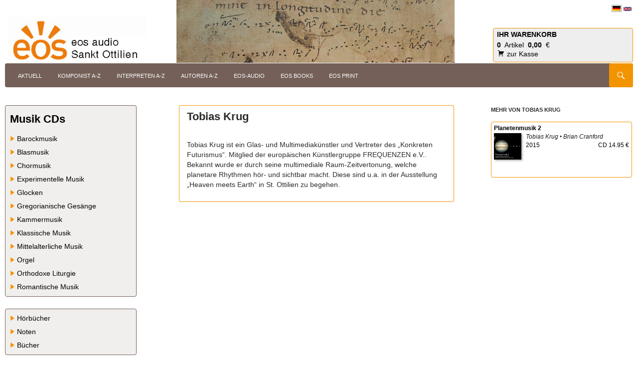

--- FILE ---
content_type: text/html; charset=UTF-8
request_url: https://www.eos-audio.com/tobias-krug/
body_size: 6380
content:
<!DOCTYPE html>
<!--[if IE 7]>
<html class="ie ie7" lang="de"
	prefix="og: http://ogp.me/ns#">
<![endif]-->
<!--[if IE 8]>
<html class="ie ie8" lang="de"
	prefix="og: http://ogp.me/ns#">
<![endif]-->
<!--[if !(IE 7) & !(IE 8)]><!-->
<html lang="de"
	prefix="og: http://ogp.me/ns#">
<!--<![endif]-->
<head>
	<meta charset="UTF-8">
	<meta name="viewport" content="width=device-width">
	<title>Tobias Krug | eos-audio</title>
	<link rel="profile" href="http://gmpg.org/xfn/11">
	<link rel="pingback" href="https://www.eos-audio.com/xmlrpc.php">
	<!--[if lt IE 9]>
	<script src="https://www.eos-audio.com/wp-content/themes/twentyfourteen/js/html5.js"></script>
	<![endif]-->
	<meta name='robots' content='max-image-preview:large' />
<link rel='dns-prefetch' href='//www.eos-audio.com' />
<link rel='dns-prefetch' href='//s.w.org' />
<link rel="alternate" type="application/rss+xml" title="eos-audio &raquo; Feed" href="https://www.eos-audio.com/feed/" />
<link rel="alternate" type="application/rss+xml" title="eos-audio &raquo; Kommentar-Feed" href="https://www.eos-audio.com/comments/feed/" />
<link rel="alternate" type="application/rss+xml" title="eos-audio &raquo; Tobias Krug-Kommentar-Feed" href="https://www.eos-audio.com/tobias-krug/feed/" />
		<script>
			window._wpemojiSettings = {"baseUrl":"https:\/\/s.w.org\/images\/core\/emoji\/13.0.1\/72x72\/","ext":".png","svgUrl":"https:\/\/s.w.org\/images\/core\/emoji\/13.0.1\/svg\/","svgExt":".svg","source":{"concatemoji":"https:\/\/www.eos-audio.com\/wp-includes\/js\/wp-emoji-release.min.js?ver=5.7.14"}};
			!function(e,a,t){var n,r,o,i=a.createElement("canvas"),p=i.getContext&&i.getContext("2d");function s(e,t){var a=String.fromCharCode;p.clearRect(0,0,i.width,i.height),p.fillText(a.apply(this,e),0,0);e=i.toDataURL();return p.clearRect(0,0,i.width,i.height),p.fillText(a.apply(this,t),0,0),e===i.toDataURL()}function c(e){var t=a.createElement("script");t.src=e,t.defer=t.type="text/javascript",a.getElementsByTagName("head")[0].appendChild(t)}for(o=Array("flag","emoji"),t.supports={everything:!0,everythingExceptFlag:!0},r=0;r<o.length;r++)t.supports[o[r]]=function(e){if(!p||!p.fillText)return!1;switch(p.textBaseline="top",p.font="600 32px Arial",e){case"flag":return s([127987,65039,8205,9895,65039],[127987,65039,8203,9895,65039])?!1:!s([55356,56826,55356,56819],[55356,56826,8203,55356,56819])&&!s([55356,57332,56128,56423,56128,56418,56128,56421,56128,56430,56128,56423,56128,56447],[55356,57332,8203,56128,56423,8203,56128,56418,8203,56128,56421,8203,56128,56430,8203,56128,56423,8203,56128,56447]);case"emoji":return!s([55357,56424,8205,55356,57212],[55357,56424,8203,55356,57212])}return!1}(o[r]),t.supports.everything=t.supports.everything&&t.supports[o[r]],"flag"!==o[r]&&(t.supports.everythingExceptFlag=t.supports.everythingExceptFlag&&t.supports[o[r]]);t.supports.everythingExceptFlag=t.supports.everythingExceptFlag&&!t.supports.flag,t.DOMReady=!1,t.readyCallback=function(){t.DOMReady=!0},t.supports.everything||(n=function(){t.readyCallback()},a.addEventListener?(a.addEventListener("DOMContentLoaded",n,!1),e.addEventListener("load",n,!1)):(e.attachEvent("onload",n),a.attachEvent("onreadystatechange",function(){"complete"===a.readyState&&t.readyCallback()})),(n=t.source||{}).concatemoji?c(n.concatemoji):n.wpemoji&&n.twemoji&&(c(n.twemoji),c(n.wpemoji)))}(window,document,window._wpemojiSettings);
		</script>
		<style>
img.wp-smiley,
img.emoji {
	display: inline !important;
	border: none !important;
	box-shadow: none !important;
	height: 1em !important;
	width: 1em !important;
	margin: 0 .07em !important;
	vertical-align: -0.1em !important;
	background: none !important;
	padding: 0 !important;
}
</style>
	<link rel='stylesheet' id='wp-block-library-css'  href='https://www.eos-audio.com/wp-includes/css/dist/block-library/style.min.css?ver=5.7.14' media='all' />
<link rel='stylesheet' id='wp-block-library-theme-css'  href='https://www.eos-audio.com/wp-includes/css/dist/block-library/theme.min.css?ver=5.7.14' media='all' />
<link rel='stylesheet' id='mltlngg_stylesheet-css'  href='https://www.eos-audio.com/wp-content/plugins/multilanguage/css/style.css?ver=1.3.7' media='all' />
<link rel='stylesheet' id='parent-style-css'  href='https://www.eos-audio.com/wp-content/themes/twentyfourteen/style.css?ver=5.7.14' media='all' />
<link rel='stylesheet' id='genericons-css'  href='https://www.eos-audio.com/wp-content/themes/twentyfourteen/genericons/genericons.css?ver=3.0.3' media='all' />
<link rel='stylesheet' id='twentyfourteen-style-css'  href='https://www.eos-audio.com/wp-content/themes/eos/style.css?ver=20190507' media='all' />
<link rel='stylesheet' id='twentyfourteen-block-style-css'  href='https://www.eos-audio.com/wp-content/themes/twentyfourteen/css/blocks.css?ver=20190102' media='all' />
<!--[if lt IE 9]>
<link rel='stylesheet' id='twentyfourteen-ie-css'  href='https://www.eos-audio.com/wp-content/themes/twentyfourteen/css/ie.css?ver=20140701' media='all' />
<![endif]-->
<link rel='stylesheet' id='fancybox-css'  href='https://www.eos-audio.com/wp-content/plugins/easy-fancybox/css/jquery.fancybox.min.css?ver=1.3.24' media='screen' />
<script src='https://www.eos-audio.com/wp-includes/js/jquery/jquery.min.js?ver=3.5.1' id='jquery-core-js'></script>
<script src='https://www.eos-audio.com/wp-includes/js/jquery/jquery-migrate.min.js?ver=3.3.2' id='jquery-migrate-js'></script>
<script src='https://www.eos-audio.com/wp-content/plugins/eos/js/jquery.jplayer.min.js?ver=5.7.14' id='jjp-js'></script>
<link rel="https://api.w.org/" href="https://www.eos-audio.com/wp-json/" /><link rel="alternate" type="application/json" href="https://www.eos-audio.com/wp-json/wp/v2/posts/11" /><link rel="EditURI" type="application/rsd+xml" title="RSD" href="https://www.eos-audio.com/xmlrpc.php?rsd" />
<link rel="canonical" href="https://www.eos-audio.com/tobias-krug/" />
<link rel='shortlink' href='https://www.eos-audio.com/?p=11' />
<link rel="alternate" type="application/json+oembed" href="https://www.eos-audio.com/wp-json/oembed/1.0/embed?url=https%3A%2F%2Fwww.eos-audio.com%2Ftobias-krug%2F" />
<link rel="alternate" type="text/xml+oembed" href="https://www.eos-audio.com/wp-json/oembed/1.0/embed?url=https%3A%2F%2Fwww.eos-audio.com%2Ftobias-krug%2F&#038;format=xml" />
		<style type="text/css" id="twentyfourteen-header-css">
				.site-title,
		.site-description {
			clip: rect(1px 1px 1px 1px); /* IE7 */
			clip: rect(1px, 1px, 1px, 1px);
			position: absolute;
		}
				</style>
		<link rel="alternate" hreflang="x-default" href="https://www.eos-audio.com/de_DE/tobias-krug" /><link rel="alternate" hreflang="de-de" href="https://www.eos-audio.com/de_DE/tobias-krug" /><link rel="alternate" hreflang="en-gb" href="https://www.eos-audio.com/en_GB/tobias-krug" /></head>

<body class="post-template-default single single-post postid-11 single-format-standard wp-embed-responsive mltlngg-de_DE group-blog header-image singular">

<div id="page" class="hfeed site">

	

	<div id="site-header" >

        <div id="theCart" >
            <div id="lang"><!-- -k -->
                <form class="mltlngg_switcher" name="mltlngg_change_language" method="post" action=""><button class="mltlngg-lang-button-icons" name="mltlngg_change_display_lang" value="de_DE" title="Deutsch">
							<img class="mltlngg-current-lang" src="https://www.eos-audio.com/wp-content/plugins/multilanguage/images/flags/de_DE.png" alt="Deutsch">
						</button><button class="mltlngg-lang-button-icons" name="mltlngg_change_display_lang" value="en_GB" title="English (UK)">
							<img class="mltlngg-lang" src="https://www.eos-audio.com/wp-content/plugins/multilanguage/images/flags/en_GB.png" alt="English (UK)">
						</button></form>            </div>
            <a id="cart"href="//www.eos-audio.com/de/cart"  class="widget"   style="" >
                <h1 class="widget-title">Ihr Warenkorb</h1>
                <div id="in-cart">
                    <b id="cItem">0</b>&nbsp;
                    Artikel&nbsp;
                    <b id="cTotal">
						0,00
					</b>
                    &nbsp;&euro;<br />
                    <i class="genericon genericon-cart btn"></i>
                    zur Kasse                </div>
            </a>
        </div>

        <div id="theLogo" >
            <a href="https://www.eos-audio.com/" rel="home" >
                <img src="https://www.eos-audio.com/wp-content/themes/twentyfourteen/../eos/images/logo.jpg" />
            </a>
        </div>

        <div id="theImg">
            <img src="https://www.eos-audio.com/wp-content/uploads/2019/09/noten3.jpg" width="570" height="129" alt="eos-audio">
        </div>





        <div style="clear: both"></div>

	</div>


	
	<header id="masthead" class="site-header" role="banner">

		<div class="header-main">
			<h1 class="site-title"><a href="https://www.eos-audio.com/" rel="home">eos-audio</a></h1>

			<div class="search-toggle">
				<a href="#search-container" class="screen-reader-text">Suchen</a>
			</div>

			<nav id="primary-navigation" class="site-navigation primary-navigation" role="navigation">

                <button class="menu-toggle">Primäres Menü</button>
				<a class="screen-reader-text skip-link" href="#content">Zum Inhalt springen</a>

                <div class="menu-top_nav_de-container"><ul id="menu-top_nav_de" class="nav-menu"><li id="menu-item-1129" class="menu-item menu-item-type-post_type menu-item-object-page menu-item-home menu-item-1129"><a href="https://www.eos-audio.com/">Aktuell</a></li>
<li id="menu-item-1133" class="menu-item menu-item-type-post_type menu-item-object-page menu-item-1133"><a href="https://www.eos-audio.com/komponist-a-z/">Komponist A-Z</a></li>
<li id="menu-item-1132" class="menu-item menu-item-type-post_type menu-item-object-page menu-item-1132"><a href="https://www.eos-audio.com/interpreten-a-z/">Interpreten  A-Z</a></li>
<li id="menu-item-1130" class="menu-item menu-item-type-post_type menu-item-object-page menu-item-1130"><a href="https://www.eos-audio.com/autoren-a-z/">Autoren A-Z</a></li>
<li id="menu-item-1131" class="menu-item menu-item-type-post_type menu-item-object-page menu-item-1131"><a href="https://www.eos-audio.com/eos-audio/">eos-audio</a></li>
<li id="menu-item-892" class="menu-item menu-item-type-custom menu-item-object-custom menu-item-892"><a target="_blank" rel="noopener" href="http://www.eos-books.com/">eos books</a></li>
<li id="menu-item-893" class="menu-item menu-item-type-custom menu-item-object-custom menu-item-893"><a target="_blank" rel="noopener" href="http://www.eos-print.com/">eos print</a></li>
</ul></div>

            </nav>


		</div>

		<div id="search-container" class="search-box-wrapper hide">
			<div class="search-box">
				<form role="search" method="get" class="search-form" action="https://www.eos-audio.com/">
				<label>
					<span class="screen-reader-text">Suche nach:</span>
					<input type="search" class="search-field" placeholder="Suchen …" value="" name="s" />
				</label>
				<input type="submit" class="search-submit" value="Suchen" />
			</form>			</div>
		</div>
	</header><!-- #masthead -->

	<div id="main" class="site-main">

	<div id="primary" class="content-area">
		<div id="content" class="site-content" role="main">
			
<article id="post-11" class="post-11 post type-post status-publish format-standard hentry category-interpret category-komponist">
	
    <header class="entry-header">
        <h1 class="entry-title">Tobias Krug</h1>    </header><!-- .entry-header -->

		<div class="entry-content">
        <div class="inf">
		<div class="desbox l"><script type="text/javascript">
    var btn = '<a class="ok" href="//www.eos-audio.com/de/cart">Artikel wurde in Ihren Warenkorb gelegt</a>';
    function putToCart(id)
    {
        var param = jQuery('#artikel').serialize();
//        console.log(param);
        jQuery.ajax({
            type: "POST",
            url:  'https://www.eos-audio.com/wp-content/plugins/eos//func/put-in-cart.php',
            data:  param  ,
            dataType: "html",
            cache: false,
            success:function(data){
//                console.log(data);
                var obj = JSON.parse(data);
                jQuery('#cItem').html(obj.cItem);
                jQuery('#cTotal').html(obj.cTotal);
                jQuery('#response'+id).html(btn);
                jQuery('#putToCart_btn').hide();

            }
        });
    }

</script>
</div><div class="desbox l txt"><p>Tobias Krug ist ein Glas- und Multimediakünstler und Vertreter des „Konkreten Futurismus“. Mitglied der europäischen Künstlergruppe FREQUENZEN e.V.. Bekannt wurde er durch seine multimediale Raum-Zeitvertonung, welche planetare Rhythmen hör- und sichtbar macht. Diese sind u.a. in der Ausstellung „Heaven meets Earth“ in St. Ottilien zu begehen.</p>
</div></div>	</div><!-- .entry-content -->
	
    
<!--	-->
    <div class="entry-meta">
        <!--            <span class="comments-link">--><!--</span>-->
<!--        -->    </div><!-- .entry-meta -->

</article><!-- #post-## -->
            </div><!-- #content -->
	</div><!-- #primary -->


<div id="content-sidebar" class="content-sidebar widget-area" role="complementary">
    <aside class="widget eos">
        <h1 class="widget-title">Mehr von Tobias Krug</h1>
        <div class="art" ><a href="https://www.eos-audio.com/planetenmusik-2/" title="Planetenmusik 2"><p><b>Planetenmusik 2</b></p><img src="https://www.eos-audio.com/wp-content/uploads/2019/08/9783830677277.jpg" class="img thumb" alt="Planetenmusik 2"  /><div class="info" ><p class="autor">Tobias Krug &bull; Brian Cranford </p><span class="l">2015</span>
<span class="r">CD 14.95 &euro;</span>
<div class="cl"></div></div><!-- /info --></a></div>    </aside>
        	<aside id="text-2" class="widget widget_text">			<div class="textwidget"></div>
		</aside></div><!-- #content-sidebar -->
<div id="secondary">
		<h2 class="site-description">Aktuelle CD&#039;s</h2>
	
	
		<div id="primary-sidebar" class="primary-sidebar widget-area" role="complementary">
       
		<aside id="sub_categories_widget-2" class="widget widget_sub_categories"><h1 class="widget-title">Musik CDs</h1><ul>	<li class="cat-item cat-item-12"><a href="https://www.eos-audio.com/artikel/musik/barockmusik/">Barockmusik</a>
</li>
	<li class="cat-item cat-item-13"><a href="https://www.eos-audio.com/artikel/musik/blasmusik/">Blasmusik</a>
</li>
	<li class="cat-item cat-item-14"><a href="https://www.eos-audio.com/artikel/musik/chormusik/">Chormusik</a>
</li>
	<li class="cat-item cat-item-15"><a href="https://www.eos-audio.com/artikel/musik/experimentelle-musik/">Experimentelle Musik</a>
</li>
	<li class="cat-item cat-item-16"><a href="https://www.eos-audio.com/artikel/musik/glocken/">Glocken</a>
</li>
	<li class="cat-item cat-item-17"><a href="https://www.eos-audio.com/artikel/musik/gregorianische-gesaenge/">Gregorianische Gesänge</a>
</li>
	<li class="cat-item cat-item-18"><a href="https://www.eos-audio.com/artikel/musik/kammermusik/">Kammermusik</a>
</li>
	<li class="cat-item cat-item-19"><a href="https://www.eos-audio.com/artikel/musik/klassische-musik/">Klassische Musik</a>
</li>
	<li class="cat-item cat-item-20"><a href="https://www.eos-audio.com/artikel/musik/mittelalterliche-musik/">Mittelalterliche Musik</a>
</li>
	<li class="cat-item cat-item-9"><a href="https://www.eos-audio.com/artikel/musik/orgel/">Orgel</a>
</li>
	<li class="cat-item cat-item-10"><a href="https://www.eos-audio.com/artikel/musik/orthodoxe-liturgie/">Orthodoxe Liturgie</a>
</li>
	<li class="cat-item cat-item-11"><a href="https://www.eos-audio.com/artikel/musik/romantische-musik/">Romantische Musik</a>
</li>
</ul></aside><aside id="nav_menu-2" class="widget widget_nav_menu"><nav class="menu-side_left_1-container" aria-label="Menü"><ul id="menu-side_left_1" class="menu"><li id="menu-item-894" class="menu-item menu-item-type-taxonomy menu-item-object-category menu-item-894"><a href="https://www.eos-audio.com/artikel/hoerbuecher/">Hörbücher</a></li>
<li id="menu-item-895" class="menu-item menu-item-type-taxonomy menu-item-object-category menu-item-895"><a href="https://www.eos-audio.com/artikel/noten/">Noten</a></li>
<li id="menu-item-896" class="menu-item menu-item-type-taxonomy menu-item-object-category menu-item-896"><a href="https://www.eos-audio.com/artikel/buecher/">Bücher</a></li>
</ul></nav></aside><aside id="nav_menu-3" class="widget widget_nav_menu"><nav class="menu-side_left_2-container" aria-label="Menü"><ul id="menu-side_left_2" class="menu"><li id="menu-item-897" class="menu-item menu-item-type-custom menu-item-object-custom menu-item-897"><a target="_blank" rel="noopener" href="https://erzabtei.de/ottilianerkonzerte">Konzerte</a></li>
<li id="menu-item-1134" class="menu-item menu-item-type-post_type menu-item-object-page menu-item-1134"><a href="https://www.eos-audio.com/links/">Links</a></li>
</ul></nav></aside>	</div><!-- #primary-sidebar -->
	

</div><!-- #secondary -->

		</div><!-- #main -->

		<footer id="colophon" class="site-footer" role="contentinfo">
            

            <div class="site-info">
                Copyright &copy; 2026 EOS Verlag

                <a href="//www.eos-audio.com/agb/">AGB</a>
                <a href="//www.eos-audio.com/impressum/">Impressum</a>
                <a href="//www.eos-audio.com/zahlungsmoeglichkeiten/">Zahlungsmoeglichkeiten</a>
                <a href="//www.eos-audio.com/datenschutz-sicherheit/">Datenschutz & Sicherheit</a>


            </div><!-- .site-info -->


		</footer><!-- #colophon -->

	</div><!-- #page -->

	<script src='https://www.eos-audio.com/wp-content/themes/twentyfourteen/js/functions.js?ver=20171218' id='twentyfourteen-script-js'></script>
<script src='https://www.eos-audio.com/wp-content/plugins/easy-fancybox/js/jquery.fancybox.min.js?ver=1.3.24' id='jquery-fancybox-js'></script>
<script id='jquery-fancybox-js-after'>
var fb_timeout, fb_opts={'overlayShow':true,'hideOnOverlayClick':true,'overlayOpacity':0.8,'overlayColor':'#333','showCloseButton':true,'margin':20,'centerOnScroll':false,'enableEscapeButton':true,'autoScale':true };
if(typeof easy_fancybox_handler==='undefined'){
var easy_fancybox_handler=function(){
jQuery('.nofancybox,a.wp-block-file__button,a.pin-it-button,a[href*="pinterest.com/pin/create"],a[href*="facebook.com/share"],a[href*="twitter.com/share"]').addClass('nolightbox');
/* IMG */
var fb_IMG_select='a[href*=".jpg"]:not(.nolightbox,li.nolightbox>a),area[href*=".jpg"]:not(.nolightbox),a[href*=".jpeg"]:not(.nolightbox,li.nolightbox>a),area[href*=".jpeg"]:not(.nolightbox),a[href*=".png"]:not(.nolightbox,li.nolightbox>a),area[href*=".png"]:not(.nolightbox),a[href*=".webp"]:not(.nolightbox,li.nolightbox>a),area[href*=".webp"]:not(.nolightbox)';
jQuery(fb_IMG_select).addClass('fancybox image');
var fb_IMG_sections=jQuery('.gallery,.wp-block-gallery,.tiled-gallery,.wp-block-jetpack-tiled-gallery');
fb_IMG_sections.each(function(){jQuery(this).find(fb_IMG_select).attr('rel','gallery-'+fb_IMG_sections.index(this));});
jQuery('a.fancybox,area.fancybox,li.fancybox a').each(function(){jQuery(this).fancybox(jQuery.extend({},fb_opts,{'transitionIn':'elastic','easingIn':'linear','easingOut':'linear','opacity':false,'hideOnContentClick':false,'titleShow':true,'titlePosition':'over','titleFromAlt':true,'showNavArrows':true,'enableKeyboardNav':true,'cyclic':false}))});};
jQuery('a.fancybox-close').on('click',function(e){e.preventDefault();jQuery.fancybox.close()});
};
var easy_fancybox_auto=function(){setTimeout(function(){jQuery('#fancybox-auto').trigger('click')},1000);};
jQuery(easy_fancybox_handler);jQuery(document).on('post-load',easy_fancybox_handler);
jQuery(easy_fancybox_auto);
</script>
<script src='https://www.eos-audio.com/wp-content/plugins/easy-fancybox/js/jquery.easing.min.js?ver=1.4.1' id='jquery-easing-js'></script>
<script src='https://www.eos-audio.com/wp-includes/js/wp-embed.min.js?ver=5.7.14' id='wp-embed-js'></script>
</body>
</html>

--- FILE ---
content_type: text/css
request_url: https://www.eos-audio.com/wp-content/themes/eos/style.css?ver=20190507
body_size: 24097
content:
/*
 Theme Name:   eos
 Theme URI:    http://eos-verlag.de/
 Description:  Twenty Fourteen Child Theme
 Author:       Tobias Krug
 Author URI:   http://tobiaskrug.de
 Template:     twentyfourteen
 Version:      2.0
 License:      GNU General Public License v2 or later
 License URI:  http://www.gnu.org/licenses/gpl-2.0.html
 Tags:         light, dark, two-columns, right-sidebar, responsive-layout, accessibility-ready
 Text Domain:  eos
 Domain Path: /languages
*/

/*
orange
#f29400
 */
html, body, div, span, applet, object, iframe, h1, h2, h3, h4, h5, h6, p, blockquote, pre, a, abbr, acronym, address, big, cite, code, del, dfn, em, font, ins, kbd, q, s, samp, small, strike, strong, sub, sup, tt, var, dl, dt, dd, ol, ul, li, fieldset, form, label, legend, table, caption, tbody, tfoot, thead, tr, th, td {
    font-family: Arial, Helvetica, sans-serif;
}

body{background: #fff}

.cl{clear: both}
.l{float: left}
.r{float: right}
.tar{text-align: right;}
.btn-x{color: #000; background: #F00}

dt {    font-weight: normal;}
dd {    font-weight: bold;}

.form-allowed-tags,
.form-allowed-tags code {display: none;}

.site-header{
    background: rgb(116, 96, 88);
    border-top: 1px solid #fff;
}
.entry-header h2{font-size: 20px; font-weight: 700;}
.entry-header a.autor{color: #777}
.entry-header a:hover{text-decoration: underline}

.entry-header .entry-title{margin-bottom: 0;   font-weight: 700;}
.entry-title.sub-title{
    font-size: 20px; font-weight: normal;
}

.entry-title{
    font-size: 22px;
    text-transform: none;
    margin-right: auto;
    margin-left: auto;
    max-width: 474px;
    font-weight: 700;
    line-height: 1.0909090909;
}
.archive-header{ margin-bottom: 12px; padding: 0}
.site-title a{color: #fff}
.site-title a:hover{color: #f29400}

/*.eos .entry-title{margin-top: -1px; margin-bottom: 11px; font-size: 28px; color: #2B2B2B}*/
.eos .entry-title{margin-top:0 ; color: #2B2B2B}

.site-header,
.menu-toggle,
.search-toggle,
.search-box,
.site-footer,
.adddCart a{
    -webkit-border-radius: 4px;
    -moz-border-radius: 4px;
    border-radius: 4px;
}
dd a.button,
dd a.button:hover,
.widget .button,
.menu-toggle,
.search-box,
.search-toggle,
.search-toggle:hover,
.search-toggle.active,
.menu-toggle,
.menu-toggle:hover,
.menu-toggle.active,
.featured-content .entry-header{ background-color: #f29400; }

.widget a.button:hover{color:#fff!important;}


.mltlngg-lang-button-icons, .mltlngg-lang-button-icons:active, .mltlngg-lang-button-icons:hover, .widget .mltlngg-lang-button-icons, .widget .mltlngg-lang-button-icons:active, .widget .mltlngg-lang-button-icons:hover{
     width: auto;
     height: auto;
}
#lang{ text-align: right;  }
#lang .mltlngg_switcher img {}


.primary-navigation li  > a{
    max-height: 46px;
    /*border: 1px solid #f29400;*/
    border: 1px solid rgb(116, 96, 88);
    border-radius:8px;
    padding-left: 7px;
    background: inherit;
    margin-right: 8px;
    color: #fff;
}
.primary-navigation li:hover  > a{
    color: #000;
    background: #e6e6e6;
}
.primary-navigation li.current_page_item > a,
.primary-navigation li.current-page-ancestor > a,
.primary-navigation li.current-menu-item > a,
.primary-navigation li.current-menu-ancestor > a{
    color: #fff;
    background-color: #f29400;
}



#secondary,

.site-info,
.site-info a,
.widget-title,
.widget-title a,
.widget a { color: #000;}

.site-info, .site-info a{ color: #fff;}

#secondary { background:none ;}
#secondary .site-description{display: none}
#secondary  .widget {
    border: 1px solid rgb(116, 96, 88);
    border-radius: 4px;
    background: rgba(116, 96, 88, .1);
    padding: 5px;
    display: block;
    width: auto;
}
#secondary .widget ul li:before{
    content: '';
    display: inline-block;
    height: 10px;
    width: 10px;
    /*background-image: url('images/play-button.svg') ;*/
    /*background-repeat: no-repeat;*/

    background-color: #f29400;
    -webkit-mask-image: url('images/play-button.svg') ;
    mask-image: url('images/play-button.svg') ;
    margin-right: 4px;
}
#secondary .widget ul li{
    margin-left: 0px;
}
#secondary .widget .widget-title{
    padding: 4px 0 4px 4px;
    text-transform: none;
    font-size: 22px;
    font-weight: 700;
}
#secondary .widget li { padding: 3px 0 3px 4px ;}
#secondary .widget li a{
    font-size: 14px;
    padding:0;
    /*display: block ;*/
    margin-right: 0px}
/*#secondary .widget li a:after { content : " >>" ;}*/
#secondary .widget li li a{
    /*margin-left: 30px*/
}
#secondary .widget a:hover { color: #000; text-decoration: underline}
#secondary .widget li a.activ,
#secondary .widget li.current-cat a ,#secondary .widget li.current-menu-item a { font-weight: 900; }
#secondary .widget li.current-cat li a { font-weight: normal;}
#secondary .widget li.current-cat li a:hover {}
#secondary .widget li > ul { margin-left: 0px;}

#collapscat-3{padding-left: 20px; font-size: 14px; line-height: 1.25;}
#collapscat-3 span.collapsing{display: inline-block; width:25px }
#collapscat-3 span.collapsing:hover{cursor:pointer;}
.self a{font-weight: bolder; text-decoration: underline}
.collapsing div {padding-left:25px }
.self div a{text-decoration: none}





.site-content .entry-header {
     word-wrap: break-word;

     /*
     margin-bottom: 20px;
     border:1px solid #f29400;
     background: #eee;
     box-shadow: 10px 10px 15px #888;
     */
 }
/*.site-content .entry-header b a{color: #f29400;}*/
.site-content .entry-header b a{color: #777;}
.site-content .entry-header b a:hover{text-decoration: underline}
.site-content .entry-header a:hover {color: #f29400;}
.site-content .entry-meta{ background: none; padding-top: 10px; margin-left: 0}

.entry-content{font-size: 15px}
.entry-content a, .entry-summary a, .page-content a, .comment-content a, .entry a{ color: #f29400;}
.post-thumbnail { background: none;}
.entry-content a.coverDL{
    display: none;
    text-align: center;
    width: 122px;
    font-size: 10px;
    position: relative;
    top: 20px;
}

.aBox{margin-top: 20px;}
.entry-content input.btn.hili{background: #f29400 }

.entry-meta .tag-links a { background: #f29400 url(../twentyfourteen/images/pattern-light.svg); border-right-color: transparent; color: #333; margin-left: 0;padding: 4px; font-weight: 900;}
.entry-meta .tag-links a:before { border-right-color:  inherit}
.entry-meta .tag-links a:hover { background-color: #aaa; color: #000 ;border-right-color: transparent}
.entry-meta .tag-links a:hover:before { border-right-color:  inherit;}
.entry-meta .tag-links a:after{background: none}

.comment-list .trackback a:hover,
.comment-list .pingback a:hover,
.comment-metadata a:hover,
.post-navigation a:hover,
.image-navigation a:hover {color: #f29400;}

.paging-navigation { border-color:  #bbb;}
.paging-navigation .page-numbers:hover { border-color:#f29400; }
.paging-navigation .page-numbers.current { color: #bbb; border-color:#f29400;}

.imgbox{ margin-bottom: 20px;}

#artikel{ padding-top: 0; margin:0px -15px 30px -15px; clear: both}
#artikel dl{ display: block; width: 330px!important; font-size: 12px; line-height:18px; margin-bottom: 0px;  padding: 0 20px; vertical-align: top;}
#artikel dt{ display: inline-block; margin-right: 8px !important; text-align: right; width: 120px!important; vertical-align: top;}
#artikel dd{ display: inline-block; margin-bottom: 0px;max-width: 200px !important;}
#artikel dd a{  display: block; color: #000; font-style: oblique; opacity: .7; text-decoration: none}
#artikel dd a:hover{ text-decoration: underline; color:#f29400;opacity: 1 }
.hentry .entry-content.entry-meta{
    border: none 0;
    margin-top: 36px;;
}
.entry-content.entry-meta .cat-links{
    font-weight: inherit;
    text-transform: none;
}


/*.content-sidebar .widget { border-right: 8px solid #f29400; }*/
.content-sidebar .widget a { color: #000;}
/*.content-sidebar .widget a:after { content : " >>" ;}*/
.content-sidebar .widget a:hover { color: #f29400;}
.content-sidebar .widget .widget-title {
    border-top: none;
    font-size: 18px;
    margin-bottom: 0px;
    padding-top: 0;
    font-weight: lighter;
    font-size: 11px;
    font-weight: 900;
    /*text-transform: none;*/
}
.content-sidebar .widget .tagcloud a{
    background: #f29400 url(../twentyfourteen/images/pattern-light.svg);
    color: #333;
    font-weight: 700;
    margin-bottom: 4px;
    margin: 0 4px 4px 0;
    padding:1em .5em ;
    text-decoration: none;
    display: inline-block;
}
.content-sidebar .widget .tagcloud a:after { content : "" ;}
.content-sidebar .widget .tagcloud a:hover{background: #aaa url(../twentyfourteen/images/pattern-light.svg);color: #000;}

.content-sidebar li.bold{font-weight: 900; text-transform: uppercase;font-size: 11px;line-height: 20px; border-top: 1px solid  #f29400 ;}

.inf a.more,
.goon a:after{
    content: url('images/details.jpg');
    display: inline-block;
    vertical-align: top;
    margin: 2px 4px;
    color: #f29400;

}

.site-footer{ background : rgb(116, 96, 88);}
.footer-sidebar li:hover > a,
.footer-sidebar li.focus > a,
.footer-sidebar li.current_page_item > a,
.footer-sidebar li.current_page_ancestor > a,
.footer-sidebar li.current-menu-item > a,
.footer-sidebar li.current-menu-ancestor > a { color:#f29400;}
.site-footer .site-info { text-align: right}
.site-footer .site-info a{ margin-left: 10px}
.site-footer .site-info a:hover{ color:#e6e6e6; }

#copyright {
    position: absolute;
    width : 185px;
    height : 38px;
    bottom: 40px;
    right: 50px;
    float : right;
}
.widget, .hentry {  margin-bottom: 24px;}

.hentry .entry-header, .hentry .entry-content, .hentry .entry-summary{ padding_right: 10px ;padding-left: 10px}


#theImg{
    width: 100%;
}

#theLogo{
    width: 50%;
    max-height: 90px ;
    display: inline-block;
    margin-top: 16px;
}

#theLogo img{
    max-height: 75px;
    margin: 6px 0 0 2px;
}

#theCart{
    width: 50%;
    float: right;
    display: inline-block;
    position: relative;
    height: 100%;
    min-height: 95px ;
}
#cart{
    position: absolute;
    bottom: 0;
    right: 0;
}



.entry-content table.inf{border: 0 none}
.entry-content .inf td{border: 0 none; padding: 0; vertical-align: top}
.entry-content .inf td p{margin: 0;}
.entry-content .inf td.imgbox{
    width: 60px;
    padding-right: 30px;
}
.entry-content img.img{

    /*margin: 0 32px 16px 0;*/
    width: 60px !important;
    box-shadow: 8px 8px 4px #888;
    border: 1px solid #888;
}
@media screen and (min-width: 401px) {
    .hentry .entry-header, .hentry .entry-content, .hentry .entry-summary{
        border: 1px solid #f29400;
        margin: 0 auto;
        max-width: 474px;
        padding_right: 12px ;
        padding-left: 12px}
    .hentry .entry-header{
        -webkit-border-radius: 4px 4px 0 0;
        -moz-border-radius: 4px 4px 0 0;
        border-radius: 4px 4px 0 0;
        border-bottom: 0 none
    }
    .hentry .entry-content{
        -webkit-border-radius:0 0 4px 4px ;
        -moz-border-radius: 0 0 4px 4px ;
        border-radius: 0 0 4px 4px ;
        border-top: 0 none;
        line-height: 20px;

    }
    .neu .hentry .entry-header, .neu .hentry .entry-content{border: none 0}
    .list-view .site-content .hentry {
        border-top: 0 none;
        padding-top:24px;
    }
}

@media screen and (min-width: 594px) {
    .hentry .entry-header, .hentry .entry-content, .hentry .entry-summary {
        padding-right: 30px;
        padding-left: 30px;
    }
    .entry-content .inf td.imgbox{
        width: 120px !important;
    }
    .entry-content img.img{
        /*max-height: 180px;*/
        width: 120px !important;
    }
    #theLogo{

        /*margin-top: 0px;*/
    }

}

@media screen and (min-width: 673px) {
    .content-sidebar { padding-right: 2px; }

    #theLogo{
        width: 25%;
        float: left;
        margin-top: 28px;
    }
    #theLogo img{
        /*max-height: 90px;*/
    }
    #theImg{
        width: 75%;
        display: inline-block;
        float: right;
    }
    #theCart{
        width: 100%;
    }
    .entry-content a.coverDL{
        display: block;
    }
}

@media screen and (min-width: 783px) {



    .primary-navigation { float: left;  }

    .primary-navigation ul ul.sub-menu,
    .primary-navigation ul ul.children {
        display: none;
    }
    .primary-navigation .menu-item-has-children > a,
    .primary-navigation .page_item_has_children > a {
        padding-right: 12px;
    }
    .primary-navigation .menu-item-has-children > a:after,
    .primary-navigation .page_item_has_children > a:after {
        content: "";
    }
    .search-toggle{margin-right:0 }

    .primary-navigation li {
        margin-top: 12px;
        height: 24px;
        line-height: 24px;
    }
    .primary-navigation li  > a{ margin-right: 8px; }

    #theLogo{
        width: 25%;
        max-width: 120px;
        float: left;
    }
    #theLogo img{
        /*max-height: 90px;*/
    }
    #theImg{
        width: 50%;
        max-width: 474px;
        margin: 0 auto;
        display: inline-block;
        clear: right;
        float: none;
    }

    #theCart{
        width: 25%;
        right: 0;
        position: absolute;
        top: 0;
        height: 100%;
    }

}

@media screen and (min-width: 846px) {
    .content-area,
    .content-sidebar { padding-top: 36px;  }
    .full-width .site-content .hentry.has-post-thumbnail:first-child { margin-top: 3px;}
}

@media screen and (min-width: 1008px) {
    .site:before {background-color: transparent;}
    #secondary {width: 210px; padding: 0;}
    #secondary .widget li li a{
        /*padding-left: 40px ;*/
        margin-left: 0px;
    }
    #secondary .widget .widget-title {margin-bottom: 4px}
    .site-content, .site-main .widecolumn {  margin-left: 222px;}
    .primary-sidebar .widget {
        font-size: 12px;
        line-height: 1.5;
    }

    .primary-sidebar {
        padding-top: 36px;
    }

    #theLogo{max-width:210px;}
    .textwidget{  padding-left: 20px;}

    #theLogo img{
        /*max-height: 90px;*/
    }
    #cart .widget-title{
        /*margin-bottom: 10px !important;*/
    }
}


@media screen and (min-width: 1040px) {
    .site-content .entry-header,
    .site-content .entry-content,
    .site-content .entry-summary,
    .site-content footer.entry-meta {
        padding-right: 15px;
        padding-left: 15px;
    }
    #theLogo img{
        /*max-height: 90px;*/
    }
}
@media screen and (min-width: 1218px) {
    #secondary {width: 264px;}
    .site-content, .site-main .widecolumn {  margin-left: 304px; margin-right: 25%}
    /*.site-content .entry-header { margin-right: auto; }*/

    #theLogo{max-width: 330px;}
    #theLogo img{
        margin-top: 6px;
        margin-left: 6px;
        max-height: 95px;


    }
    #theCart{width: 285px}
    #theImg{ max-width: 558px; }
    .content-sidebar {
        margin-left: -25%;
        width: 25%;
    }
    .entry-title,
    .hentry .entry-header, .hentry .entry-content, .hentry .entry-summary {
        max-width: 520px;
    }

}
@media screen and (min-width: 1260px) {
    #page {margin: 0 auto}

    #artikel {
        margin-left:-15px;
        margin-right:-15px;
    }

    #theLogo{width: 344px; max-width: 370px;}


}



.page .entry-content {
    padding-top: 12px;
    padding-bottom: 24px;
}

.site-content .entry-header {
    margin-bottom:0;
    padding-top: 10px
    /*background:  #eee;*/
}



.post h3{
    display: inline;
    font-weight: normal;
}

a.more{
    /*float: right;*/
    /*position: relative;*/
    /*background: #eee;*/
    /*padding: 10px 20px;*/
    /*margin-right: 37px;*/
    /*box-shadow: 8px 8px 4px #ddd;*/
    /*border: 1px solid #ddd;*/
    text-decoration: none;
    /*font-size: 24px;*/
}
/*a.more i{ font-size: 24px; width: 20px; height: 18px}*/
a.more:hover img{
    /*background: #f29400;*/
    /*color:#000 ;*/
    opacity: 0.7;
}


::selection { background: #f29400;}
::-moz-selection { background: #f29400;}

button,
.contributor-posts-link,
input[type="button"],
input[type="reset"],
input[type="submit"] {
    background-color: #f29400;
    color: #fff;
}
button:hover,
button:focus,
select:focus,
.contributor-posts-link:hover,
input[type="button"]:hover,
input[type="button"]:focus,
input[type="reset"]:hover,
input[type="reset"]:focus,
input[type="submit"]:hover,
input[type="submit"]:focus {
    background-color: #f29400;
    color: #000;
}
input:focus, textarea:focus {  border: 1px solid #f29400;}

form p{margin: 0}
form input{width: 100%; margin: 0 0 3px 0; display: block}
form input[type=radio]{width: auto;  display: inline-block; width: 16px ; height: 16px; margin: 0 0 0 24px}
form input[type=checkbox]{width: auto;  display: inline-block; width: 24px ; margin: 0}
form fieldset{ border: none 0; padding: 0;}
form textarea{margin-bottom: 3px}
form select{width: 100%; padding:1px 2px ;border-color: rgba(0, 0, 0, 0.0980392)}
form b.label{height: 26px; display: inline-block}
form p{padding: 8px 0}

#putToCart_btn{
    box-shadow: 8px 8px 1px #ddd;
    border: 1px solid #ccc;
    margin: 15px !important;
    padding: 10px;
    float: right;
    background: rgba(255, 255, 255, .7);
    color: rgba(242, 148, 0, 1) ;
}
#putToCart_btn:hover{
    background: rgba(242, 148, 0, 1);
    color: rgba(255, 255, 255, 1);
    box-shadow: 8px 8px 1px #ccc;
}

.adddCart .ok{
    display: block;
    background:#41a62a;
    color: #fff;
    text-align: center;
    padding: 8px 0;
    text-decoration: none;
}


#cart{
    border: 1px solid #f29400;
    /*border-bottom: 1px solid #f29400;*/
    /*border-left: 1px solid #f29400;*/
    /*box-shadow: 8px 8px 8px #efefef;*/
    -webkit-border-radius: 4px;
    -moz-border-radius: 4px;
    border-radius: 4px;
width: 98%;
    background: #eee;
    display: block;
    color: #000;
    margin: 1px auto;


}
#cart:hover{ background: rgba(242, 148, 0, .2);}
#cart .widget-title{
    margin-bottom: 0;
}

#cart .widget-title{padding-left: 7px;}
#in-cart{padding: 0 0 7px 7px;}





.content-sidebar #new.widget { border-right: 0 ;}

.content-sidebar .art a{
    border: 1px solid  #f29400;
    margin:15px 0 24px 0;
    font-size: 12px ;
    background: #fff;
    padding: 5px;
    min-height:100px;
    display: block;
    -webkit-border-radius: 4px;
    -moz-border-radius: 4px;
    border-radius: 4px;
}

.content-sidebar .art b{
padding-bottom: 2px;
}

img.img.thumb{
    position: absolute;
    box-shadow: 2px 2px 4px #aaa;
    /*border: 1px solid #888;*/
    width: 55px;
}

.widget img.img.thumb{
    max-height: 70px;
}
.art:hover img.img.thumb{
    /*border: 1px solid #eee;*/
    box-shadow: 2px 2px 4px #333;
}

.content-sidebar .widget .art a:hover {
    background: rgba(242, 148, 0, .2);
    color:#000 ;
}
.art p { margin-bottom: 2px;}
.art .info {  margin: 0 0 2px 64px;}
.art .info .autor { font-style: italic; opacity: .9 }
.art .info  p:last-child{  margin: 10px 0 4px 0}
.info a:hover{ text-decoration: underline}

.cat_content,
.cart_content,
.adress_content,
.pay_content{ margin-right: 0}

#content.cart_content .hentry,
#content.cart_content .hentry *,
#content.adress_content .hentry,
#content.adress_content .hentry *,
#content.pay_content .hentry,
#content.pay_content .hentry *,
#content.cat_content .hentry,
#content.cat_content .hentry *
{
    margin: 0;
    width: auto;
    max-width: inherit;
}
#content.pay_content .hentry iframe,
#content.cart_content .hentry #order table{width: 100%; margin-bottom: 20px}
#content.cat_content .entry-title{margin-left: 0;}

#order img.img.thumb{
position: relative;
height: auto;
width: 55px;
}
#order .artikel td input[type=number]{
width: 55px;
}
input[type="button"].btn-x{color: #000; background: #F00; padding: 12px}

.autoren .btn{
background-color: #ccc;
color: #000;
margin: 0 4px 4px 0;
padding: 0;
width: 30px;
height: 30px;
text-align: center;
vertical-align: middle;
display: inline-block;
}
.autoren .btn.empty{
background-color: #eee;
}
.aBox li{list-style: none}

#content.adress_content .hentry #adresse {margin-bottom: 40px}
#content.adress_content .hentry #adresse h3 {margin: 8px 0 7px 0}
#content.adress_content .hentry #adresse input[type=text],
#content.adress_content .hentry #adresse input[type=email],
#content.adress_content .hentry #adresse input[type=submit]{width: 100%;margin-bottom: 1px}
#content.adress_content .hentry #adresse select{width:100%;padding: 8px 2px 7px 4px;}
#content.adress_content .hentry #adresse fieldset{width:100%;max-width: 400px; margin:0 20px 20px 0}

input.required{border-color: #f00;}


#content.pay_content .hentry .adress{max-width: 400px; margin:20px 20px 20px 0}

.neu .art{
border: 1px solid  #ccc;
-webkit-border-radius: 4px;
-moz-border-radius: 4px;
border-radius: 4px;
padding: 5px;
}
.neu .art .info{ font-size: 14px;   line-height: 20px;}
.neu .entry{padding: 0 30px; margin: 20px 0 ;}

/*#content.pay_content .hentry iframe {background-color: #ffc !important}*/

/*#content.pay_content .hentry iframe input[type=submit]{background:  #f29400 !important}*/

#mx_widget_iframe {width:100%; height:350px;}

#content.cart_content .hentry #vk{
    border: 1px solid rgb(116, 96, 88);
    border-radius: 4px;
    background: rgba(116, 96, 88, .1);
    padding: 5px;
    display: block;
    width: 100%;
    max-width: 354px;
    margin-top: 20px;
}

#widget-container{height: 640px}


#content.cat_content .hentry .desbox {
    margin-bottom: 10px;
}

#content.cat_content .hentry .desbox.txt {
    width: 40%;
    font-size: 14px ;
    /*margin-left:20px ;*/
}

#content .hentry .desbox.txt {
    font-size: 14px ;
}

@media screen and (max-width: 400px) {
    .list-view .site-content .cat-links, .list-view .site-content .type-post .entry-content, .list-view .site-content .type-page .entry-content, .list-view .site-content .type-post .entry-summary, .list-view .site-content .type-page .entry-summary, .list-view .site-content footer.entry-meta {
        display: block;
    }
}

@media screen and (max-width: 1125px) {
    #content.cat_content .hentry .desbox.txt {
        width: 85%;
    }
}

@media screen and (max-width: 1006px) {
    #content.cat_content .hentry .desbox.txt {
        width: 30%;
    }
}

@media screen and (max-width: 820px) {
    #content.cat_content .hentry .desbox.txt {
        width: 85%;
    }
}



.widget ol {
    list-style: decimal;
    margin: 20px;
}

.jjp{margin-bottom: 8px}
.jjp span{line-height: 1.5}
#content.cat_content .hentry dd a.button{  padding: 6px 16px  }
#content.cat_content .hentry dd a.button:hover{opacity: .5}
.widget .jjp .button{
    /*padding: 2px 8px ;*/
    margin-right: 4px;}

[class^="icon-"],[class*=" icon-"]{
    display:inline-block;
    width:14px !important;
    height:14px;
    /*margin:.1em .3em !important;*/
    line-height:14px;
    vertical-align:text-top;background-image:url("images/glyphicons-halflings.png");background-position:14px 14px;background-repeat:no-repeat}

.icon-white{background-image:url("images/glyphicons-halflings-white.png")}
.icon-play{background-position:-264px -72px}
.icon-pause{background-position:-288px -72px}
.icon-headphones{background-position:-336px -24px}


.dcw_c1 {   float: none !important; }

#post-80  ul{
    list-style: none;
    margin-left: 0;
}

#post-80 #hyperlink  h4{
    margin: 12px 0 0 0;
}